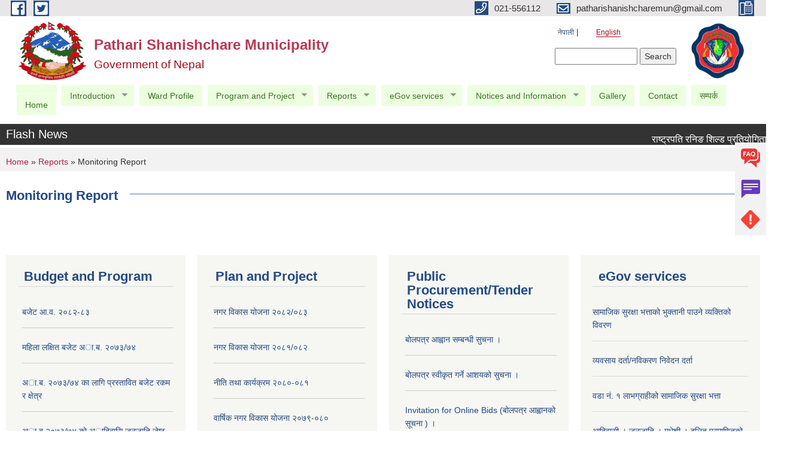

--- FILE ---
content_type: text/html; charset=utf-8
request_url: https://patharishanishcharemun.gov.np/en/monitoring-report
body_size: 10322
content:
<!DOCTYPE html PUBLIC "-//W3C//DTD XHTML+RDFa 1.0//EN"
  "http://www.w3.org/MarkUp/DTD/xhtml-rdfa-1.dtd">
<html xmlns="http://www.w3.org/1999/xhtml" xml:lang="en" version="XHTML+RDFa 1.0" dir="ltr"
  xmlns:content="http://purl.org/rss/1.0/modules/content/"
  xmlns:dc="http://purl.org/dc/terms/"
  xmlns:foaf="http://xmlns.com/foaf/0.1/"
  xmlns:og="http://ogp.me/ns#"
  xmlns:rdfs="http://www.w3.org/2000/01/rdf-schema#"
  xmlns:sioc="http://rdfs.org/sioc/ns#"
  xmlns:sioct="http://rdfs.org/sioc/types#"
  xmlns:skos="http://www.w3.org/2004/02/skos/core#"
  xmlns:xsd="http://www.w3.org/2001/XMLSchema#">

<head profile="http://www.w3.org/1999/xhtml/vocab">
  <meta http-equiv="Content-Type" content="text/html; charset=utf-8" />
<meta name="Generator" content="Municipality Website" />
<link rel="shortcut icon" href="https://patharishanishcharemun.gov.np/misc/favicon.ico" type="image/vnd.microsoft.icon" />
<meta charset="UTF-8">
<meta name="theme-color" content="#053775">
<meta name="viewport" content="width=device-width, initial-scale=1, user-scalable=0,  target-densitydpi=device-dpi">
<title>Monitoring Report | Pathari Shanishchare Municipality</title>
<meta property="og:image" content="http://202.45.144.235/sites/all/themes/newmun/oglogo.png">
<meta http-equiv="X-UA-Compatible" content="IE=edge">
<meta name="msapplication-TileColor" content="#ffffff">
<meta name="msapplication-TileImage" content="favicon/ms-icon-144x144.png">
<meta name="theme-color" content="#ffffff">

<!-- *************** Google Font *************** -->
<link href="https://fonts.googleapis.com/css?family=Poppins:300,400,500,600,700" rel="stylesheet">
<link href="https://fonts.googleapis.com/css?family=Mukta" rel="stylesheet">

<!-- *************** Font Awesome *************** -->
<link href="sites/all/themes/newmun/fonts/font-awesome-5-0-1/css/fontawesome-all.min.css" rel="stylesheet" type="text/css" />
<style type="text/css" media="all">
@import url("https://patharishanishcharemun.gov.np/modules/system/system.base.css?su34zu");
@import url("https://patharishanishcharemun.gov.np/modules/system/system.menus.css?su34zu");
@import url("https://patharishanishcharemun.gov.np/modules/system/system.messages.css?su34zu");
@import url("https://patharishanishcharemun.gov.np/modules/system/system.theme.css?su34zu");
</style>
<style type="text/css" media="all">
@import url("https://patharishanishcharemun.gov.np/modules/field/theme/field.css?su34zu");
@import url("https://patharishanishcharemun.gov.np/modules/node/node.css?su34zu");
@import url("https://patharishanishcharemun.gov.np/modules/poll/poll.css?su34zu");
@import url("https://patharishanishcharemun.gov.np/modules/search/search.css?su34zu");
@import url("https://patharishanishcharemun.gov.np/modules/user/user.css?su34zu");
@import url("https://patharishanishcharemun.gov.np/sites/all/modules/views/css/views.css?su34zu");
@import url("https://patharishanishcharemun.gov.np/sites/all/modules/ckeditor/css/ckeditor.css?su34zu");
</style>
<style type="text/css" media="all">
@import url("https://patharishanishcharemun.gov.np/sites/all/modules/colorbox/styles/default/colorbox_style.css?su34zu");
@import url("https://patharishanishcharemun.gov.np/sites/all/modules/ctools/css/ctools.css?su34zu");
@import url("https://patharishanishcharemun.gov.np/modules/locale/locale.css?su34zu");
@import url("https://patharishanishcharemun.gov.np/sites/all/modules/text_resize/text_resize.css?su34zu");
@import url("https://patharishanishcharemun.gov.np/sites/all/libraries/superfish/css/superfish.css?su34zu");
@import url("https://patharishanishcharemun.gov.np/sites/all/libraries/superfish/style/spring.css?su34zu");
</style>
<style type="text/css" media="all">
@import url("https://patharishanishcharemun.gov.np/sites/all/themes/newmun-old/js/vendor/bootstrap/css/bootstrap.min.css?su34zu");
@import url("https://patharishanishcharemun.gov.np/sites/all/themes/newmun-old/js/vendor/bootstrap/css/bootstrap-theme.min.css?su34zu");
@import url("https://patharishanishcharemun.gov.np/sites/all/themes/newmun-old/js/vendor/slick-1-9/slick.css?su34zu");
@import url("https://patharishanishcharemun.gov.np/sites/all/themes/newmun-old/js/vendor/slick-1-9/slick-theme.css?su34zu");
@import url("https://patharishanishcharemun.gov.np/sites/all/themes/newmun-old/js/vendor/malihu-custom-scroll/jquery.mCustomScrollbar.min.css?su34zu");
@import url("https://patharishanishcharemun.gov.np/sites/all/themes/newmun-old/css/common/main.css?su34zu");
@import url("https://patharishanishcharemun.gov.np/sites/all/themes/newmun-old/css/common/pp.css?su34zu");
@import url("https://patharishanishcharemun.gov.np/sites/all/themes/newmun-old/css/common/header.css?su34zu");
@import url("https://patharishanishcharemun.gov.np/sites/all/themes/newmun-old/css/common/footer.css?su34zu");
@import url("https://patharishanishcharemun.gov.np/sites/all/themes/newmun-old/css/theme/theme-red-blue.css?su34zu");
@import url("https://patharishanishcharemun.gov.np/sites/all/themes/newmun-old/css/pages/home-Municipality.css?su34zu");
@import url("https://patharishanishcharemun.gov.np/sites/all/themes/newmun-old/css/pages/gallery.css?su34zu");
@import url("https://patharishanishcharemun.gov.np/sites/all/themes/newmun-old/css/common/inner-page.css?su34zu");
@import url("https://patharishanishcharemun.gov.np/sites/all/themes/newmun-old/css/pages/note.css?su34zu");
@import url("https://patharishanishcharemun.gov.np/sites/all/themes/newmun-old/css/pages/contact.css?su34zu");
</style>

<!--[if lte IE 7]>
<link type="text/css" rel="stylesheet" href="https://patharishanishcharemun.gov.np/sites/all/themes/newmun-old/css/ie.css?su34zu" media="all" />
<![endif]-->

<!--[if IE 6]>
<link type="text/css" rel="stylesheet" href="https://patharishanishcharemun.gov.np/sites/all/themes/newmun-old/css/ie6.css?su34zu" media="all" />
<![endif]-->

</head>
<body class="html not-front not-logged-in one-sidebar sidebar-second page-monitoring-report i18n-en triptych footer-columns" >
  <div id="skip-link">
    <a href="#main-content" class="element-invisible element-focusable">Skip to main content</a>
  </div>
        

<div class="sticky">
        <a href="/">
		<img src = "/sites/all/themes/newmun/img/icons/faq.png">            
            <span>FAQs</span>
        </a>
        <a href="/">
            <img src="/sites/all/themes/newmun/img/icons/Group_215.png">            <span>Complain</span>
        </a>
		<a href="/">
            <img src="/sites/all/themes/newmun/img/icons/Group_217.png">            <span>Problems</span>
        </a>
    </div>
    <header>
        <button id="menu-toggle">
            <div id="hamburger">
                <span></span>
                <span></span>
                <span></span>
            </div>
            <div id="cross">
                <span></span>
                <span></span>
            </div>
        </button>
        <div class="header-top">
            <div class="container flex-container">
                <div class="top-left">
                    <a href="https://www.facebook.com/profile.php?id=100068993626608">
                      <img src="/sites/all/themes/newmun/img/icons/fb.png"> 
                    </a>

                    <a href="">
                        <img src="/sites/all/themes/newmun/img/icons/tter.png">					       </a>
                    <div class="first">
                        <div class="translate">
                            <ul class="language-switcher-locale-url"><li class="ne first"><a href="/ne/monitoring-report" class="language-link" xml:lang="ne">नेपाली</a></li>
<li class="en last active"><a href="/en/monitoring-report" class="language-link active" xml:lang="en">English</a></li>
</ul>                        </div>
                        <button class="search-mobile">
                              <div class="region region-search-box">
    <div id="block-search-form" class="block block-search">

    
  <div class="content">
    <form action="/en/monitoring-report" method="post" id="search-block-form" accept-charset="UTF-8"><div><div class="container-inline">
      <h2 class="element-invisible">Search form</h2>
    <div class="form-item form-type-textfield form-item-search-block-form">
  <label class="element-invisible" for="edit-search-block-form--2">Search </label>
 <input title="Enter the terms you wish to search for." type="text" id="edit-search-block-form--2" name="search_block_form" value="" size="15" maxlength="128" class="form-text" />
</div>
<div class="form-actions form-wrapper" id="edit-actions"><input type="submit" id="edit-submit" name="op" value="Search" class="form-submit" /></div><input type="hidden" name="form_build_id" value="form-fHxiRrI6WN5JwRx3OIo1xwxStkYz8KPY0D_dTL4Rei0" />
<input type="hidden" name="form_id" value="search_block_form" />
</div>
</div></form>  </div>
</div>
  </div>
                            <button class="close">X</button>
                        </button>
                    </div>
                </div>
                <div class="top-right">

                    <a href="tel:021-556112">
                        <img src="/sites/all/themes/newmun/img/icons/Path_39.png">						
                        <span>021-556112</span>
                    </a>
                    <a href="mailto:patharishanishcharemun@gmail.com">
					<img src="/sites/all/themes/newmun/img/icons/Path_38.png">					  
                        <span>patharishanishcharemun@gmail.com</span>
                    </a>
                    <a href="tel:">
                        <img src="/sites/all/themes/newmun/img/icons/Group_142.png">						
                        <span></span>
                    </a>
                    <!-- <button class="btn-search-toggler">
                        <img src="sites/all/themes/newmun/img/icons/icon-search.svg" alt="" class="svg">
                    </button> -->
                </div>
            </div>
            
        </div>
        <nav class="header-bottom">
            <div class="container flex-container">
                <div class="layer-1">
                    <a class="logo-mobile" href="/en">
                       <img src="/sites/all/themes/newmun/new_logo.png">				   </a>
                    <a class="logo-main" href="/en">
                        <img src="/sites/all/themes/newmun/new_logo.png" ">
                        <span>
                            <span>Pathari Shanishchare Municipality</span>
                            <span>Government of Nepal</span>
                        </span>
                    </a>
                    <div class="flex-row pull-right low-right">
                        <div class="first">
                            <div class="translate">
                            <ul class="language-switcher-locale-url"><li class="ne first"><a href="/ne/monitoring-report" class="language-link" xml:lang="ne">नेपाली</a></li>
<li class="en last active"><a href="/en/monitoring-report" class="language-link active" xml:lang="en">English</a></li>
</ul>  <div class="region region-search-box">
      <div class="region region-search-box">
    <div id="block-search-form" class="block block-search">

    
  <div class="content">
    <form action="/en/monitoring-report" method="post" id="search-block-form" accept-charset="UTF-8"><div><div class="container-inline">
      <h2 class="element-invisible">Search form</h2>
    <div class="form-item form-type-textfield form-item-search-block-form">
  <label class="element-invisible" for="edit-search-block-form--2">Search </label>
 <input title="Enter the terms you wish to search for." type="text" id="edit-search-block-form--2" name="search_block_form" value="" size="15" maxlength="128" class="form-text" />
</div>
<div class="form-actions form-wrapper" id="edit-actions"><input type="submit" id="edit-submit" name="op" value="Search" class="form-submit" /></div><input type="hidden" name="form_build_id" value="form-fHxiRrI6WN5JwRx3OIo1xwxStkYz8KPY0D_dTL4Rei0" />
<input type="hidden" name="form_id" value="search_block_form" />
</div>
</div></form>  </div>
</div>
  </div>
  </div>
							</div>
							 
                            </div>
												<div class="second">
                            <img style="max-width:100px;" src="https://patharishanishcharemun.gov.np/sites/patharishanishcharemun.gov.np/files/img/PS%20logo.png" alt="Local Government Logo">
                        </div>
						   <?php// endif; ?>
                    </div>
                </div>
                <div class="layer-2">
				<div class="col-md-12">
  <div class="region region-navigation">
    <div id="block-superfish-1" class="block block-superfish">

    
  <div class="content">
    <ul id="superfish-1" class="menu sf-menu sf-main-menu sf-horizontal sf-style-spring sf-total-items-10 sf-parent-items-5 sf-single-items-5"><li id="menu-218-1" class="first odd sf-item-1 sf-depth-1 sf-no-children"><a href="/en" title="" class="sf-depth-1">Home</a></li><li id="menu-1347-1" class="middle even sf-item-2 sf-depth-1 sf-total-children-3 sf-parent-children-0 sf-single-children-3 menuparent"><a href="/en" title="" class="sf-depth-1 menuparent">Introduction</a><ul><li id="menu-1411-1" class="first odd sf-item-1 sf-depth-2 sf-no-children"><a href="/en/node/4" title="" class="sf-depth-2">Brief Introduction</a></li><li id="menu-1416-1" class="middle even sf-item-2 sf-depth-2 sf-no-children"><a href="/en/node/5" title="" class="sf-depth-2">Organizational Chart</a></li><li id="menu-1353-1" class="last odd sf-item-3 sf-depth-2 sf-no-children"><a href="/en/staff" title="" class="sf-depth-2">Staff</a></li></ul></li><li id="menu-1352-1" class="middle odd sf-item-3 sf-depth-1 sf-no-children"><a href="/en/ward-profile" title="" class="sf-depth-1">Ward Profile</a></li><li id="menu-1354-1" class="middle even sf-item-4 sf-depth-1 sf-total-children-2 sf-parent-children-0 sf-single-children-2 menuparent"><a href="/en" title="" class="sf-depth-1 menuparent">Program and Project</a><ul><li id="menu-1355-1" class="first odd sf-item-1 sf-depth-2 sf-no-children"><a href="/en/budget-program" title="" class="sf-depth-2">Budget and Program</a></li><li id="menu-1356-1" class="last even sf-item-2 sf-depth-2 sf-no-children"><a href="/en/plan-project" title="" class="sf-depth-2">Plan and Project</a></li></ul></li><li id="menu-1357-1" class="active-trail middle odd sf-item-5 sf-depth-1 sf-total-children-8 sf-parent-children-0 sf-single-children-8 menuparent"><a href="/en" title="" class="sf-depth-1 menuparent">Reports</a><ul><li id="menu-1363-1" class="first odd sf-item-1 sf-depth-2 sf-no-children"><a href="/en/annual-progress-report" title="" class="sf-depth-2">Annual Progress Report</a></li><li id="menu-1360-1" class="middle even sf-item-2 sf-depth-2 sf-no-children"><a href="/en/trimester-progress-report" title="" class="sf-depth-2">Trimester Progress Report</a></li><li id="menu-1362-1" class="middle odd sf-item-3 sf-depth-2 sf-no-children"><a href="/en/audit-report" title="" class="sf-depth-2">Audit Report</a></li><li id="menu-1359-1" class="active-trail middle even sf-item-4 sf-depth-2 sf-no-children"><a href="/en/monitoring-report" title="" class="sf-depth-2 active">Monitoring Report</a></li><li id="menu-1366-1" class="middle odd sf-item-5 sf-depth-2 sf-no-children"><a href="/en/public-hearing" title="" class="sf-depth-2">Public Hearing</a></li><li id="menu-1365-1" class="middle even sf-item-6 sf-depth-2 sf-no-children"><a href="/en/public-audit" title="" class="sf-depth-2">Public Audit</a></li><li id="menu-1364-1" class="middle odd sf-item-7 sf-depth-2 sf-no-children"><a href="/en/social-audit" title="" class="sf-depth-2">Social Audit</a></li><li id="menu-1361-1" class="last even sf-item-8 sf-depth-2 sf-no-children"><a href="/en/publications" title="" class="sf-depth-2">Publications</a></li></ul></li><li id="menu-1368-1" class="middle even sf-item-6 sf-depth-1 sf-total-children-4 sf-parent-children-0 sf-single-children-4 menuparent"><a href="/en" title="" class="sf-depth-1 menuparent">eGov services</a><ul><li id="menu-1369-1" class="first odd sf-item-1 sf-depth-2 sf-no-children"><a href="/en/vital-registration" title="" class="sf-depth-2">Vital Registration</a></li><li id="menu-1370-1" class="middle even sf-item-2 sf-depth-2 sf-no-children"><a href="/en/social-security" title="" class="sf-depth-2">Social Security</a></li><li id="menu-1372-1" class="middle odd sf-item-3 sf-depth-2 sf-no-children"><a href="/en/citizen-charter" title="" class="sf-depth-2">Citizen Charter</a></li><li id="menu-1371-1" class="last even sf-item-4 sf-depth-2 sf-no-children"><a href="/en/application-letter" title="" class="sf-depth-2">Application Letter</a></li></ul></li><li id="menu-1367-1" class="middle odd sf-item-7 sf-depth-1 sf-total-children-5 sf-parent-children-1 sf-single-children-4 menuparent"><a href="/en" title="" class="sf-depth-1 menuparent">Notices and Information</a><ul><li id="menu-1425-1" class="first odd sf-item-1 sf-depth-2 sf-no-children"><a href="/en/news-notices" title="" class="sf-depth-2">News and Notices</a></li><li id="menu-1375-1" class="middle even sf-item-2 sf-depth-2 sf-no-children"><a href="/en/public-procurement-tender-notices" title="" class="sf-depth-2">Public Procurement/ Tender Notices</a></li><li id="menu-1374-1" class="middle odd sf-item-3 sf-depth-2 sf-no-children"><a href="/en/act-law-directives" title="" class="sf-depth-2">Act, law and directives</a></li><li id="menu-1376-1" class="middle even sf-item-4 sf-depth-2 sf-no-children"><a href="/en/tax-and-fees" title="" class="sf-depth-2">Tax and Fees</a></li><li id="menu-1400-1" class="last odd sf-item-5 sf-depth-2 sf-total-children-3 sf-parent-children-0 sf-single-children-3 menuparent"><a href="/en/decisions" title="" class="sf-depth-2 menuparent">Decisions</a><ul><li id="menu-1404-1" class="first odd sf-item-1 sf-depth-3 sf-no-children"><a href="/en/municipal-board-decision" title="" class="sf-depth-3">Municipal Board&#039;s Decisions</a></li><li id="menu-1402-1" class="middle even sf-item-2 sf-depth-3 sf-no-children"><a href="/en/municipal-council-decision" title="" class="sf-depth-3">Municipal Council&#039;s Decisions</a></li><li id="menu-1406-1" class="last odd sf-item-3 sf-depth-3 sf-no-children"><a href="/en/municipal-decision" title="" class="sf-depth-3">Municipal Decisions</a></li></ul></li></ul></li><li id="menu-712-1" class="middle even sf-item-8 sf-depth-1 sf-no-children"><a href="/en/photo-gallery" title="" class="sf-depth-1">Gallery</a></li><li id="menu-1424-1" class="middle odd sf-item-9 sf-depth-1 sf-no-children"><a href="/en/content/contact" class="sf-depth-1">Contact</a></li><li id="menu-1423-1" class="last even sf-item-10 sf-depth-1 sf-no-children"><a href="/en/content/%E0%A4%B8%E0%A4%AE%E0%A5%8D%E0%A4%AA%E0%A4%B0%E0%A5%8D%E0%A4%95" class="sf-depth-1">सम्पर्क</a></li></ul>  </div>
</div>
  </div>
				</div>
				
                </div>
            </div>
            <span class="active-hover"></span>
        </nav>
    </header>
	<main>
	       		<section class="header-notice">

            <div class="notice">                 
     <div class="region region-newsticker">
    <div id="block-views-news-events-block-9" class="block block-views">
 <div class="container flex-container font-popins">
    <h4>  Flash News</h4>
                      <div class="notice-slider" style="position: absolute;margin-top: 7px; margin-left: 65px;">
                       
                      
  <div class="content">
     <marquee id="test" behavior="scroll" scrolldelay="100" scrollamount="4" onmouseover="document.all.test.stop()" onmouseout="document.all.test.start()">
	<div class="view view-news-events view-id-news_events view-display-id-block_9 view-dom-id-3a8a729254eec438e5eae1f62ce1b99e">
        
  
  
      <div class="view-content">
        <div class="views-row views-row-1 views-row-odd views-row-first">
      
  <div class="views-field views-field-title">        <span class="field-content"><a href="/en/content/%E0%A4%B0%E0%A4%BE%E0%A4%B7%E0%A5%8D%E0%A4%9F%E0%A5%8D%E0%A4%B0%E0%A4%AA%E0%A4%A4%E0%A4%BF-%E0%A4%B0%E0%A4%A8%E0%A4%BF%E0%A4%99-%E0%A4%B6%E0%A4%BF%E0%A4%B2%E0%A5%8D%E0%A4%A1-%E0%A4%AA%E0%A5%8D%E0%A4%B0%E0%A4%A4%E0%A4%BF%E0%A4%AF%E0%A5%8B%E0%A4%97%E0%A4%BF%E0%A4%A4%E0%A4%BE-%E0%A4%B8%E0%A4%9E%E0%A5%8D%E0%A4%9A%E0%A4%BE%E0%A4%B2%E0%A4%A8-%E0%A4%B8%E0%A4%AE%E0%A5%8D%E0%A4%AC%E0%A4%A8%E0%A5%8D%E0%A4%A7%E0%A4%AE%E0%A4%BE-%E0%A5%A4">राष्ट्रपति रनिङ शिल्ड प्रतियोगिता सञ्चालन सम्बन्धमा ।</a></span>  </div>  </div>
  <div class="views-row views-row-2 views-row-even">
      
  <div class="views-field views-field-title">        <span class="field-content"><a href="/en/content/%E0%A4%B9%E0%A5%81%E0%A4%B2%E0%A4%BE%E0%A4%95-%E0%A4%9F%E0%A4%BF%E0%A4%95%E0%A4%9F%E0%A4%95%E0%A5%8B-%E0%A4%AA%E0%A5%8D%E0%A4%B0%E0%A4%AF%E0%A5%8B%E0%A4%97-%E0%A4%86%E0%A4%B5%E0%A4%B6%E0%A5%8D%E0%A4%AF%E0%A4%95-%E0%A4%A8%E0%A4%AA%E0%A4%B0%E0%A5%8D%E0%A4%A8%E0%A5%87-%E0%A4%B8%E0%A4%AE%E0%A5%8D%E0%A4%AC%E0%A4%A8%E0%A5%8D%E0%A4%A7%E0%A5%80-%E0%A4%B8%E0%A5%81%E0%A4%9A%E0%A4%A8%E0%A4%BE-%E0%A5%A4">हुलाक टिकटको प्रयोग आवश्यक नपर्ने सम्बन्धी सुचना ।</a></span>  </div>  </div>
  <div class="views-row views-row-3 views-row-odd">
      
  <div class="views-field views-field-title">        <span class="field-content"><a href="/en/content/%E0%A4%AA%E0%A5%8D%E0%A4%B0%E0%A4%B8%E0%A5%8D%E0%A4%A4%E0%A4%BE%E0%A4%B5-%E0%A4%86%E0%A4%B9%E0%A5%8D%E0%A4%B5%E0%A4%BE%E0%A4%A8-%E0%A4%B8%E0%A4%AE%E0%A5%8D%E0%A4%AC%E0%A4%A8%E0%A5%8D%E0%A4%A7%E0%A5%80-%E0%A4%B8%E0%A5%82%E0%A4%9A%E0%A4%A8%E0%A4%BE-%E0%A5%A4-2">प्रस्ताव आह्वान सम्बन्धी सूचना ।</a></span>  </div>  </div>
  <div class="views-row views-row-4 views-row-even">
      
  <div class="views-field views-field-title">        <span class="field-content"><a href="/en/content/%E0%A4%B8%E0%A5%87%E0%A4%B5%E0%A4%BE-%E0%A4%AA%E0%A5%8D%E0%A4%B0%E0%A4%AD%E0%A4%BE%E0%A4%B5%E0%A4%BF%E0%A4%A4-%E0%A4%B9%E0%A5%81%E0%A4%A8%E0%A5%87-%E0%A4%B8%E0%A4%AE%E0%A5%8D%E0%A4%AC%E0%A4%A8%E0%A5%8D%E0%A4%A7%E0%A5%80-%E0%A4%B8%E0%A5%82%E0%A4%9A%E0%A4%A8%E0%A4%BE-%E0%A5%A4">सेवा प्रभावित हुने सम्बन्धी सूचना ।</a></span>  </div>  </div>
  <div class="views-row views-row-5 views-row-odd">
      
  <div class="views-field views-field-title">        <span class="field-content"><a href="/en/content/%E0%A4%AA%E0%A5%8D%E0%A4%B0%E0%A4%A4%E0%A4%BF%E0%A4%AD%E0%A4%BE-%E0%A4%AA%E0%A4%B9%E0%A4%BF%E0%A4%9A%E0%A4%BE%E0%A4%A8-%E0%A4%95%E0%A4%BE%E0%A4%B0%E0%A5%8D%E0%A4%AF%E0%A4%95%E0%A5%8D%E0%A4%B0%E0%A4%AE%E0%A4%95%E0%A5%8B-%E0%A4%AE%E0%A4%BF%E0%A4%A4%E0%A4%BF-%E0%A4%B8%E0%A4%82%E0%A4%B6%E0%A5%8B%E0%A4%A7%E0%A4%A8-%E0%A4%B8%E0%A4%AE%E0%A5%8D%E0%A4%AC%E0%A4%A8%E0%A5%8D%E0%A4%A7%E0%A4%AE%E0%A4%BE-%E0%A5%A4">प्रतिभा पहिचान कार्यक्रमको मिति संशोधन सम्बन्धमा ।</a></span>  </div>  </div>
  <div class="views-row views-row-6 views-row-even views-row-last">
      
  <div class="views-field views-field-title">        <span class="field-content"><a href="/en/content/%E0%A4%95%E0%A4%95%E0%A5%8D%E0%A4%B7%E0%A4%BE-%E0%A5%AC-%E0%A5%AE-%E0%A4%95%E0%A5%8B-%E0%A4%B8%E0%A5%8D%E0%A4%A5%E0%A4%BE%E0%A4%A8%E0%A5%80%E0%A4%AF-%E0%A4%AA%E0%A4%BE%E0%A4%A0%E0%A5%8D%E0%A4%AF%E0%A4%95%E0%A5%8D%E0%A4%B0%E0%A4%AE%E0%A4%AE%E0%A4%BE-%E0%A4%86%E0%A4%A7%E0%A4%BE%E0%A4%B0%E0%A4%BF%E0%A4%A4-%E0%A4%AA%E0%A4%BE%E0%A4%A0%E0%A5%8D%E0%A4%AF%E0%A4%AA%E0%A5%81%E0%A4%B8%E0%A5%8D%E0%A4%A4%E0%A4%95%E0%A4%B8%E0%A4%A8%E0%A5%8D%E0%A4%A6%E0%A4%B0%E0%A5%8D%E0%A4%AD-%E0%A4%B8%E0%A4%BE%E0%A4%AE%E0%A4%97%E0%A5%8D%E0%A4%B0%E0%A5%80-%E0%A4%B8%E0%A4%AE%E0%A5%8D%E0%A4%AA%E0%A4%BE%E0%A4%A6%E0%A4%A8%E0%A4%95%E0%A4%BE-%E0%A4%B2%E0%A4%BE%E0%A4%97%E0%A4%BF-%E0%A4%A8%E0%A4%BF%E0%A4%B5%E0%A5%87%E0%A4%A6%E0%A4%A8-%E0%A4%AA%E0%A5%87%E0%A4%B6">कक्षा ६-८ को स्थानीय पाठ्यक्रममा आधारित पाठ्यपुस्तक/सन्दर्भ सामग्री सम्पादनका लागि निवेदन पेश गर्ने सम्बन्धी सूचना ।</a></span>  </div>  </div>
    </div>
  
  
  
      
<div class="more-link">
  <a href="/en/news-notices">
    अन्य  </a>
</div>
  
  
  
</div>	</marquee>
  </div>
   </div>
</div>
</div>
  </div>
            </div>
			             </div>
        </section>
	
    	     
			  <section class="page-title-breadcrumb">
            <div class="container flex-container">
              <div class="breadcrumb">
              <h2 class="element-invisible">You are here</h2><div class="breadcrumb"><a href="/en">Home</a> » <a href="/en" title="">Reports</a> » Monitoring Report</div>			  </div>
            </div>
        </section>
			
			 <section class=" introduction" style="margin-top:25px">
            <div class="container">
                <div class="row" style="margin-bottom:36px">
                    <div class="col-xs-12 col-sm-12 col-md-12{9">
                                                  <div class="intro">
                                <h3 class="section-title border">
                                    <span>
                                       	Monitoring Report   </span>
                                </h3>
                                
                            </div>

   <div class="region region-content">
    <div id="block-system-main" class="block block-system">

    
  <div class="content">
    <div class="view view-documents view-id-documents view-display-id-page_2 view-dom-id-1593ecaa88d78350e56fc5fb36c23a79">
        
  
  
  
  
  
  
  
  
</div>  </div>
</div>
  </div>
          <div class="tabs">
                      </div>
         
                    </div>
					<!--	-->
					 	
				
			   </div>

				
			

            </div>
     
	   </section>
			
		<section style="margin-top:20px" >
		
<div id="blocks-wrapper">
<div class="container">
  <div class="row">

      <div id="workflow" class="clearfix">
            <div class="col-md-3"><div class="sidebar">  <div class="region region-workflow-first">
    <div id="block-views-news-events-block-3" class="block block-views">

  <h3 class="section-title">
                            <span>
                               Budget and Program		</span>
                        </h3>
  
  
  <div class="content">
    <div class="view view-news-events view-id-news_events view-display-id-block_3 view-dom-id-daec60809d6f7eaba77527728583ea22">
        
  
  
      <div class="view-content">
      <div class="item-list">    <ul>          <li class="views-row views-row-1 views-row-odd views-row-first">  
  <div class="views-field views-field-title">        <span class="field-content"><a href="/en/content/%E0%A4%AC%E0%A4%9C%E0%A5%87%E0%A4%9F-%E0%A4%86%E0%A4%B5-%E0%A5%A8%E0%A5%A6%E0%A5%AE%E0%A5%A8-%E0%A5%AE%E0%A5%A9">बजेट आ.व. २०८२-८३</a></span>  </div></li>
          <li class="views-row views-row-2 views-row-even">  
  <div class="views-field views-field-title">        <span class="field-content"><a href="/en/node/41">महिला लक्षित बजेट अा.ब. २०७३/७४</a></span>  </div></li>
          <li class="views-row views-row-3 views-row-odd">  
  <div class="views-field views-field-title">        <span class="field-content"><a href="/en/node/40">अा.ब. २०७३/७४ का लागि प्रस्तावित बजेट रकम र क्षेत्र</a></span>  </div></li>
          <li class="views-row views-row-4 views-row-even views-row-last">  
  <div class="views-field views-field-title">        <span class="field-content"><a href="/en/node/30">अा.ब.२०७३/७४ काे अादिबासि जनजाति,जेष्ठ नागरीक,अपांगता तथा दलित लक्षित बजेट</a></span>  </div></li>
      </ul></div>    </div>
  
  
  
  
  
  
</div>  </div>
</div>
  </div>
</div></div>
            <div class="col-md-3"><div class="sidebar">  <div class="region region-workflow-second">
    <div id="block-views-news-events-block-4" class="block block-views">

  <h3 class="section-title">
                            <span>
                               Plan and Project		</span>
                        </h3>
  
  
  <div class="content">
    <div class="view view-news-events view-id-news_events view-display-id-block_4 view-dom-id-08c6f831511b08ae462c1ad8dd76327c">
        
  
  
      <div class="view-content">
      <div class="item-list">    <ul>          <li class="views-row views-row-1 views-row-odd views-row-first">  
  <div class="views-field views-field-title">        <span class="field-content"><a href="/en/content/%E0%A4%A8%E0%A4%97%E0%A4%B0-%E0%A4%B5%E0%A4%BF%E0%A4%95%E0%A4%BE%E0%A4%B8-%E0%A4%AF%E0%A5%8B%E0%A4%9C%E0%A4%A8%E0%A4%BE-%E0%A5%A8%E0%A5%A6%E0%A5%AE%E0%A5%A8%E0%A5%A6%E0%A5%AE%E0%A5%A9"> नगर विकास योजना २०८२/०८३</a></span>  </div></li>
          <li class="views-row views-row-2 views-row-even">  
  <div class="views-field views-field-title">        <span class="field-content"><a href="/en/content/%E0%A4%A8%E0%A4%97%E0%A4%B0-%E0%A4%B5%E0%A4%BF%E0%A4%95%E0%A4%BE%E0%A4%B8-%E0%A4%AF%E0%A5%8B%E0%A4%9C%E0%A4%A8%E0%A4%BE-%E0%A5%A8%E0%A5%A6%E0%A5%AE%E0%A5%A7%E0%A5%A6%E0%A5%AE%E0%A5%A8">नगर विकास योजना २०८१/०८२ </a></span>  </div></li>
          <li class="views-row views-row-3 views-row-odd">  
  <div class="views-field views-field-title">        <span class="field-content"><a href="/en/content/%E0%A4%A8%E0%A5%80%E0%A4%A4%E0%A4%BF-%E0%A4%A4%E0%A4%A5%E0%A4%BE-%E0%A4%95%E0%A4%BE%E0%A4%B0%E0%A5%8D%E0%A4%AF%E0%A4%95%E0%A5%8D%E0%A4%B0%E0%A4%AE-%E0%A5%A8%E0%A5%A6%E0%A5%AE%E0%A5%A6-%E0%A5%A6%E0%A5%AE%E0%A5%A7">नीति तथा कार्यक्रम २०८०-०८१</a></span>  </div></li>
          <li class="views-row views-row-4 views-row-even">  
  <div class="views-field views-field-title">        <span class="field-content"><a href="/en/content/%E0%A4%B5%E0%A4%BE%E0%A4%B0%E0%A5%8D%E0%A4%B7%E0%A4%BF%E0%A4%95-%E0%A4%A8%E0%A4%97%E0%A4%B0-%E0%A4%B5%E0%A4%BF%E0%A4%95%E0%A4%BE%E0%A4%B8-%E0%A4%AF%E0%A5%8B%E0%A4%9C%E0%A4%A8%E0%A4%BE-%E0%A5%A8%E0%A5%A6%E0%A5%AD%E0%A5%AF-%E0%A5%A6%E0%A5%AE%E0%A5%A6">वार्षिक नगर विकास योजना २०७९-०८०</a></span>  </div></li>
          <li class="views-row views-row-5 views-row-odd">  
  <div class="views-field views-field-title">        <span class="field-content"><a href="/en/content/%E0%A4%AC%E0%A4%BE%E0%A4%B0%E0%A5%8D%E0%A4%B7%E0%A4%BF%E0%A4%95-%E0%A4%A8%E0%A4%97%E0%A4%B0-%E0%A4%B5%E0%A4%BF%E0%A4%95%E0%A4%BE%E0%A4%B8-%E0%A4%AF%E0%A5%8B%E0%A4%9C%E0%A4%A8%E0%A4%BE-%E0%A4%86%E0%A4%AC-%E0%A5%A8%E0%A5%A6%E0%A5%AD%E0%A5%AE%E0%A5%A6%E0%A5%AD%E0%A5%AF-%E0%A4%95%E0%A5%8B-%E0%A4%A8%E0%A5%80%E0%A4%A4%E0%A4%BF-%E0%A4%95%E0%A4%BE%E0%A4%B0%E0%A5%8D%E0%A4%AF%E0%A4%95%E0%A5%8D%E0%A4%B0%E0%A4%AE-%E0%A4%A4%E0%A4%A5%E0%A4%BE-%E0%A4%AC%E0%A4%9C%E0%A5%87%E0%A4%9F">बार्षिक नगर विकास योजना आ.ब २०७८/०७९ को नीति कार्यक्रम तथा बजेट</a></span>  </div></li>
          <li class="views-row views-row-6 views-row-even">  
  <div class="views-field views-field-title">        <span class="field-content"><a href="/en/content/%E0%A4%AC%E0%A4%BE%E0%A4%B0%E0%A5%8D%E0%A4%B7%E0%A4%BF%E0%A4%95-%E0%A4%A8%E0%A4%97%E0%A4%B0-%E0%A4%B5%E0%A4%BF%E0%A4%95%E0%A4%BE%E0%A4%B8-%E0%A4%AF%E0%A5%8B%E0%A4%9C%E0%A4%A8%E0%A4%BE-%E0%A4%86%E0%A4%AC-%E0%A5%A8%E0%A5%A6%E0%A5%AD%E0%A5%AB%E0%A5%A6%E0%A5%AD%E0%A5%AC-%E0%A4%95%E0%A5%8B-%E0%A4%A8%E0%A5%80%E0%A4%A4%E0%A4%BF-%E0%A4%95%E0%A4%BE%E0%A4%B0%E0%A5%8D%E0%A4%AF%E0%A4%95%E0%A5%8D%E0%A4%B0%E0%A4%AE-%E0%A4%A4%E0%A4%A5%E0%A4%BE-%E0%A4%AC%E0%A4%9C%E0%A5%87%E0%A4%9F">बार्षिक नगर विकास योजना आ.ब २०७५/०७६ को नीति कार्यक्रम तथा बजेट</a></span>  </div></li>
          <li class="views-row views-row-7 views-row-odd">  
  <div class="views-field views-field-title">        <span class="field-content"><a href="/en/content/%E0%A4%AC%E0%A4%BE%E0%A4%B0%E0%A5%8D%E0%A4%B7%E0%A4%BF%E0%A4%95-%E0%A4%A8%E0%A4%97%E0%A4%B0-%E0%A4%B5%E0%A4%BF%E0%A4%95%E0%A4%BE%E0%A4%B8-%E0%A4%AF%E0%A5%8B%E0%A4%9C%E0%A4%A8%E0%A4%BE-%E0%A4%86%E0%A4%AC-%E0%A5%A8%E0%A5%A6%E0%A5%AD%E0%A5%AD%E0%A5%A6%E0%A5%AD%E0%A5%AE-%E0%A4%95%E0%A5%8B-%E0%A4%A8%E0%A5%80%E0%A4%A4%E0%A4%BF-%E0%A4%95%E0%A4%BE%E0%A4%B0%E0%A5%8D%E0%A4%AF%E0%A4%95%E0%A5%8D%E0%A4%B0%E0%A4%AE-%E0%A4%A4%E0%A4%A5%E0%A4%BE-%E0%A4%AC%E0%A4%9C%E0%A5%87%E0%A4%9F">बार्षिक नगर विकास योजना आ.ब २०७७/०७८ को नीति कार्यक्रम तथा बजेट</a></span>  </div></li>
          <li class="views-row views-row-8 views-row-even">  
  <div class="views-field views-field-title">        <span class="field-content"><a href="/en/content/%E0%A4%85%E0%A4%BE%E0%A4%AC-%E0%A5%A8%E0%A5%A6%E0%A5%AD%E0%A5%AA%E0%A5%AD%E0%A5%AB-%E0%A4%95%E0%A4%BE%E0%A5%87-%E0%A4%AC%E0%A4%9C%E0%A5%87%E0%A4%9F-%E0%A4%A4%E0%A4%A5%E0%A4%BE-%E0%A4%95%E0%A4%BE%E0%A4%B0%E0%A5%8D%E0%A4%AF%E0%A4%95%E0%A5%8D%E0%A4%B0%E0%A4%AE">अा.ब. २०७४/७५ काे बजेट तथा कार्यक्रम</a></span>  </div></li>
          <li class="views-row views-row-9 views-row-odd views-row-last">  
  <div class="views-field views-field-title">        <span class="field-content"><a href="/en/node/38">पथरीशनिश्चरे नगरपालिका काे अा.ब. २०७३।७४ मा सम्पन्न गरीने याेजनाकाे विवरण</a></span>  </div></li>
      </ul></div>    </div>
  
  
  
  
  
  
</div>  </div>
</div>
  </div>
</div></div>
            <div class="col-md-3"><div class="sidebar">  <div class="region region-workflow-third">
    <div id="block-views-news-events-block-8" class="block block-views">

  <h3 class="section-title">
                            <span>
                               Public Procurement/Tender Notices		</span>
                        </h3>
  
  
  <div class="content">
    <div class="view view-news-events view-id-news_events view-display-id-block_8 view-dom-id-f1fc42e726a497f8ff1b4e67362601a1">
        
  
  
      <div class="view-content">
      <div class="item-list">    <ul>          <li class="views-row views-row-1 views-row-odd views-row-first">  
  <div class="views-field views-field-title">        <span class="field-content"><a href="/en/content/%E0%A4%AC%E0%A5%8B%E0%A4%B2%E0%A4%AA%E0%A4%A4%E0%A5%8D%E0%A4%B0-%E0%A4%86%E0%A4%B9%E0%A5%8D%E0%A4%B5%E0%A4%BE%E0%A4%A8-%E0%A4%B8%E0%A4%AE%E0%A5%8D%E0%A4%AC%E0%A4%A8%E0%A5%8D%E0%A4%A7%E0%A5%80-%E0%A4%B8%E0%A5%81%E0%A4%9A%E0%A4%A8%E0%A4%BE-%E0%A5%A4-0">बोलपत्र आह्वान सम्बन्धी सुचना ।</a></span>  </div></li>
          <li class="views-row views-row-2 views-row-even">  
  <div class="views-field views-field-title">        <span class="field-content"><a href="/en/content/%E0%A4%AC%E0%A5%8B%E0%A4%B2%E0%A4%AA%E0%A4%A4%E0%A5%8D%E0%A4%B0-%E0%A4%B8%E0%A5%8D%E0%A4%B5%E0%A5%80%E0%A4%95%E0%A5%83%E0%A4%A4-%E0%A4%97%E0%A4%B0%E0%A5%8D%E0%A4%A8%E0%A5%87-%E0%A4%86%E0%A4%B6%E0%A4%AF%E0%A4%95%E0%A5%8B-%E0%A4%B8%E0%A5%81%E0%A4%9A%E0%A4%A8%E0%A4%BE-%E0%A5%A4-0">बोलपत्र स्वीकृत गर्ने आशयको सुचना ।</a></span>  </div></li>
          <li class="views-row views-row-3 views-row-odd">  
  <div class="views-field views-field-title">        <span class="field-content"><a href="/en/content/invitation-online-bids-%E0%A4%AC%E0%A5%8B%E0%A4%B2%E0%A4%AA%E0%A4%A4%E0%A5%8D%E0%A4%B0-%E0%A4%86%E0%A4%B9%E0%A5%8D%E0%A4%B5%E0%A4%BE%E0%A4%A8%E0%A4%95%E0%A5%8B-%E0%A4%B8%E0%A5%82%E0%A4%9A%E0%A4%A8%E0%A4%BE-%E0%A5%A4-0">Invitation for Online Bids (बोलपत्र आह्वानको सूचना ) ।</a></span>  </div></li>
          <li class="views-row views-row-4 views-row-even">  
  <div class="views-field views-field-title">        <span class="field-content"><a href="/en/content/%E0%A4%AC%E0%A5%8B%E0%A4%B2%E0%A4%AA%E0%A4%A4%E0%A5%8D%E0%A4%B0-%E0%A4%B8%E0%A5%8D%E0%A4%B5%E0%A5%80%E0%A4%95%E0%A5%83%E0%A4%A4-%E0%A4%97%E0%A4%B0%E0%A5%8D%E0%A4%A8%E0%A5%87-%E0%A4%86%E0%A4%B6%E0%A4%AF%E0%A4%95%E0%A5%8B-%E0%A4%B8%E0%A5%81%E0%A4%9A%E0%A4%A8%E0%A4%BE-%E0%A5%A4">बोलपत्र स्वीकृत गर्ने आशयको सुचना ।</a></span>  </div></li>
          <li class="views-row views-row-5 views-row-odd">  
  <div class="views-field views-field-title">        <span class="field-content"><a href="/en/content/%E0%A4%AC%E0%A5%8B%E0%A4%B2%E0%A4%AA%E0%A4%A4%E0%A5%8D%E0%A4%B0-%E0%A4%86%E0%A4%B5%E0%A5%8D%E0%A4%B9%E0%A4%BE%E0%A4%A8%E0%A4%95%E0%A5%8B-%E0%A4%B8%E0%A5%82%E0%A4%9A%E0%A4%A8%E0%A4%BE-%E0%A5%A4">बोलपत्र आव्हानको सूचना ।</a></span>  </div></li>
          <li class="views-row views-row-6 views-row-even">  
  <div class="views-field views-field-title">        <span class="field-content"><a href="/en/content/%E0%A4%B5%E0%A4%BF%E0%A4%9C%E0%A5%8D%E0%A4%9E%E0%A4%BE%E0%A4%AA%E0%A4%A8-%E0%A4%AA%E0%A5%8D%E0%A4%B0%E0%A4%95%E0%A4%BE%E0%A4%B6%E0%A4%A8%E0%A4%95%E0%A4%BE-%E0%A4%B2%E0%A4%BE%E0%A4%97%E0%A4%BF-%E0%A4%B6%E0%A4%BF%E0%A4%B2%E0%A4%AC%E0%A4%A8%E0%A5%8D%E0%A4%A6%E0%A5%80-%E0%A4%A6%E0%A4%B0%E0%A4%AD%E0%A4%BE%E0%A4%89%E0%A4%AA%E0%A4%A4%E0%A5%8D%E0%A4%B0-%E0%A4%86%E0%A4%B9%E0%A5%8D%E0%A4%B5%E0%A4%BE%E0%A4%A8-%E0%A4%B8%E0%A4%AE%E0%A5%8D%E0%A4%AC%E0%A4%A8%E0%A5%8D%E0%A4%A7%E0%A5%80-%E0%A4%B8%E0%A5%82%E0%A4%9A%E0%A4%A8%E0%A4%BE-%E0%A5%A4">विज्ञापन प्रकाशनका लागि शिलबन्दी दरभाउपत्र आह्वान सम्बन्धी सूचना ।</a></span>  </div></li>
          <li class="views-row views-row-7 views-row-odd">  
  <div class="views-field views-field-title">        <span class="field-content"><a href="/en/content/invitation-online-bids-%E0%A4%AC%E0%A5%8B%E0%A4%B2%E0%A4%AA%E0%A4%A4%E0%A5%8D%E0%A4%B0-%E0%A4%86%E0%A4%B9%E0%A5%8D%E0%A4%B5%E0%A4%BE%E0%A4%A8%E0%A4%95%E0%A5%8B-%E0%A4%B8%E0%A5%82%E0%A4%9A%E0%A4%A8%E0%A4%BE-%E0%A5%A4">Invitation for Online Bids (बोलपत्र आह्वानको सूचना ) ।</a></span>  </div></li>
          <li class="views-row views-row-8 views-row-even">  
  <div class="views-field views-field-title">        <span class="field-content"><a href="/en/content/%E0%A4%AC%E0%A5%8B%E0%A4%B2%E0%A4%AA%E0%A4%A4%E0%A5%8D%E0%A4%B0-%E0%A4%86%E0%A4%B9%E0%A5%8D%E0%A4%B5%E0%A4%BE%E0%A4%A8-%E0%A4%B8%E0%A4%AE%E0%A5%8D%E0%A4%AC%E0%A4%A8%E0%A5%8D%E0%A4%A7%E0%A5%80-%E0%A4%B8%E0%A5%81%E0%A4%9A%E0%A4%A8%E0%A4%BE-invitaton-online-bids">बोलपत्र आह्वान सम्बन्धी सुचना (Invitaton for Online Bids)</a></span>  </div></li>
          <li class="views-row views-row-9 views-row-odd">  
  <div class="views-field views-field-title">        <span class="field-content"><a href="/en/content/%E0%A4%AC%E0%A5%8B%E0%A4%B2%E0%A4%AA%E0%A4%A4%E0%A5%8D%E0%A4%B0-%E0%A4%86%E0%A4%B9%E0%A5%8D%E0%A4%B5%E0%A4%BE%E0%A4%A8-%E0%A4%B8%E0%A4%AE%E0%A5%8D%E0%A4%AC%E0%A4%A8%E0%A5%8D%E0%A4%A7%E0%A5%80-%E0%A4%B8%E0%A5%81%E0%A4%9A%E0%A4%A8%E0%A4%BE-%E0%A5%A4">बोलपत्र आह्वान सम्बन्धी सुचना ।</a></span>  </div></li>
          <li class="views-row views-row-10 views-row-even views-row-last">  
  <div class="views-field views-field-title">        <span class="field-content"><a href="/en/content/%E0%A4%B5%E0%A4%BF%E0%A4%9C%E0%A5%8D%E0%A4%9E%E0%A4%BE%E0%A4%AA%E0%A4%A8%E0%A4%95%E0%A5%8B-%E0%A4%AA%E0%A5%8D%E0%A4%B0%E0%A4%95%E0%A4%BE%E0%A4%B6%E0%A4%A8%E0%A4%95%E0%A5%8B-%E0%A4%B2%E0%A4%BE%E0%A4%97%E0%A4%BF-%E0%A4%B8%E0%A4%BF%E0%A4%B2%E0%A4%AC%E0%A4%A8%E0%A5%8D%E0%A4%A6%E0%A5%80-%E0%A4%A6%E0%A4%B0%E0%A4%AD%E0%A4%BE%E0%A4%89%E0%A4%AA%E0%A4%A4%E0%A5%8D%E0%A4%B0-%E0%A4%86%E0%A4%B9%E0%A5%8D%E0%A4%B5%E0%A4%BE%E0%A4%A8%E0%A4%95%E0%A5%8B-%E0%A4%B8%E0%A5%82%E0%A4%9A%E0%A4%A8%E0%A4%BE-%E0%A5%A4">विज्ञापनको प्रकाशनको लागि सिलबन्दी दरभाउपत्र आह्वानको सूचना ।</a></span>  </div></li>
      </ul></div>    </div>
  
  
  
      
<div class="more-link">
  <a href="/en/news-notices">
    more  </a>
</div>
  
  
  
</div>  </div>
</div>
  </div>
</div></div>
            <div class="col-md-3"><div class="sidebar">  <div class="region region-workflow-last">
    <div id="block-views-documents-block-1" class="block block-views">

  <h3 class="section-title">
                            <span>
                               eGov services		</span>
                        </h3>
  
  
  <div class="content">
    <div class="view view-documents view-id-documents view-display-id-block_1 view-dom-id-1fdeca09c6d87fb25467e9f7c432ff47">
        
  
  
      <div class="view-content">
        <div class="views-row views-row-1 views-row-odd views-row-first">
      
  <div class="views-field views-field-title">        <span class="field-content"><a href="/en/content/%E0%A4%B8%E0%A4%BE%E0%A4%AE%E0%A4%BE%E0%A4%9C%E0%A4%BF%E0%A4%95-%E0%A4%B8%E0%A5%81%E0%A4%B0%E0%A4%95%E0%A5%8D%E0%A4%B7%E0%A4%BE-%E0%A4%AD%E0%A4%A4%E0%A5%8D%E0%A4%A4%E0%A4%BE%E0%A4%95%E0%A5%8B-%E0%A4%AD%E0%A5%81%E0%A4%95%E0%A5%8D%E0%A4%A4%E0%A4%BE%E0%A4%A8%E0%A5%80-%E0%A4%AA%E0%A4%BE%E0%A4%89%E0%A4%A8%E0%A5%87-%E0%A4%B5%E0%A5%8D%E0%A4%AF%E0%A4%95%E0%A5%8D%E0%A4%A4%E0%A4%BF%E0%A4%95%E0%A5%8B-%E0%A4%B5%E0%A4%BF%E0%A4%B5%E0%A4%B0%E0%A4%A3">सामाजिक सुरक्षा भत्ताको भुक्तानी पाउने व्यक्तिको विवरण </a></span>  </div>  </div>
  <div class="views-row views-row-2 views-row-even">
      
  <div class="views-field views-field-title">        <span class="field-content"><a href="/en/content/%E0%A4%B5%E0%A5%8D%E0%A4%AF%E0%A4%B5%E0%A4%B8%E0%A4%BE%E0%A4%AF-%E0%A4%A6%E0%A4%B0%E0%A5%8D%E0%A4%A4%E0%A4%BE%E0%A4%A8%E0%A4%B5%E0%A4%BF%E0%A4%95%E0%A4%B0%E0%A4%A3-%E0%A4%A8%E0%A4%BF%E0%A4%B5%E0%A5%87%E0%A4%A6%E0%A4%A8-%E0%A4%A6%E0%A4%B0%E0%A5%8D%E0%A4%A4%E0%A4%BE">व्यवसाय दर्ता/नविकरण निवेदन दर्ता </a></span>  </div>  </div>
  <div class="views-row views-row-3 views-row-odd">
      
  <div class="views-field views-field-title">        <span class="field-content"><a href="/en/content/%E0%A4%B5%E0%A4%A1%E0%A4%BE-%E0%A4%A8%E0%A4%82-%E0%A5%A7-%E0%A4%B2%E0%A4%BE%E0%A4%AD%E0%A4%97%E0%A5%8D%E0%A4%B0%E0%A4%BE%E0%A4%B9%E0%A5%80%E0%A4%95%E0%A5%8B-%E0%A4%B8%E0%A4%BE%E0%A4%AE%E0%A4%BE%E0%A4%9C%E0%A4%BF%E0%A4%95-%E0%A4%B8%E0%A5%81%E0%A4%B0%E0%A4%95%E0%A5%8D%E0%A4%B7%E0%A4%BE-%E0%A4%AD%E0%A4%A4%E0%A5%8D%E0%A4%A4%E0%A4%BE">वडा नं. १ लाभग्राहीको सामाजिक सुरक्षा भत्ता</a></span>  </div>  </div>
  <div class="views-row views-row-4 views-row-even">
      
  <div class="views-field views-field-title">        <span class="field-content"><a href="/en/content/%E0%A4%86%E0%A4%A6%E0%A4%BF%E0%A4%B5%E0%A4%BE%E0%A4%B8%E0%A5%80-%E0%A5%A4-%E0%A4%9C%E0%A4%A8%E0%A4%9C%E0%A4%BE%E0%A4%A4%E0%A4%BF-%E0%A5%A4-%E0%A4%AE%E0%A4%A7%E0%A5%87%E0%A4%B6%E0%A5%80-%E0%A5%A4-%E0%A4%A6%E0%A4%B2%E0%A4%BF%E0%A4%A4-%E0%A4%AA%E0%A5%8D%E0%A4%B0%E0%A4%AE%E0%A4%BE%E0%A4%A3%E0%A4%BF%E0%A4%A4%E0%A4%95%E0%A5%8B-%E0%A4%B2%E0%A4%BE%E0%A4%97%E0%A4%BF-%E0%A4%A8%E0%A4%BF%E0%A4%B5%E0%A5%87%E0%A4%A6%E0%A4%A8-%E0%A4%AB%E0%A4%BE%E0%A4%B0%E0%A4%BE%E0%A4%AE">आदिवासी । जनजाति । मधेशी । दलित प्रमाणितको लागि निवेदन फाराम</a></span>  </div>  </div>
  <div class="views-row views-row-5 views-row-odd">
      
  <div class="views-field views-field-title">        <span class="field-content"><a href="/en/content/%E0%A4%B8%E0%A4%82%E0%A4%B8%E0%A5%8D%E0%A4%A5%E0%A4%BE-%E0%A4%B5%E0%A4%BF%E0%A4%A7%E0%A4%BE%E0%A4%A8%E0%A4%95%E0%A4%BE%E0%A5%87-%E0%A4%A8%E0%A4%AE%E0%A5%82%E0%A4%A8%E0%A4%BE">संस्था विधानकाे नमूना</a></span>  </div>  </div>
  <div class="views-row views-row-6 views-row-even">
      
  <div class="views-field views-field-title">        <span class="field-content"><a href="/en/content/%E0%A4%B0%E0%A4%BE%E0%A4%B7%E0%A5%8D%E0%A4%9F%E0%A5%8D%E0%A4%B0%E0%A4%BF%E0%A4%AF-%E0%A4%AA%E0%A4%B0%E0%A4%BF%E0%A4%9A%E0%A4%AF-%E0%A4%AA%E0%A4%A4%E0%A5%8D%E0%A4%B0-%E0%A4%AB%E0%A4%BE%E0%A4%B0%E0%A4%BE%E0%A4%AE">राष्ट्रिय परिचय-पत्र फाराम</a></span>  </div>  </div>
  <div class="views-row views-row-7 views-row-odd">
      
  <div class="views-field views-field-title">        <span class="field-content"><a href="/en/content/%E0%A4%A8%E0%A4%BE%E0%A4%B5%E0%A4%BE%E0%A4%B2%E0%A4%95-%E0%A4%AA%E0%A4%B0%E0%A4%BF%E0%A4%9A%E0%A4%AF-%E0%A4%AA%E0%A4%A4%E0%A5%8D%E0%A4%B0%E0%A4%95%E0%A5%8B-%E0%A4%B2%E0%A4%BE%E0%A4%97%E0%A4%BF-%E0%A4%A8%E0%A4%BF%E0%A4%B5%E0%A5%87%E0%A4%A6%E0%A4%A8-%E0%A4%AB%E0%A4%BE%E0%A4%B0%E0%A4%BE%E0%A4%AE">नावालक परिचय पत्रको लागि निवेदन फाराम</a></span>  </div>  </div>
  <div class="views-row views-row-8 views-row-even">
      
  <div class="views-field views-field-title">        <span class="field-content"><a href="/en/content/%E0%A4%B8%E0%A4%BE%E0%A4%AE%E0%A4%BE%E0%A4%9C%E0%A4%BF%E0%A4%95-%E0%A4%B8%E0%A5%81%E0%A4%B0%E0%A4%95%E0%A5%8D%E0%A4%B7%E0%A4%BE-%E0%A4%AD%E0%A4%A4%E0%A5%8D%E0%A4%A4%E0%A4%BE%E0%A4%95%E0%A5%8B-%E0%A4%AD%E0%A5%81%E0%A4%95%E0%A5%8D%E0%A4%A4%E0%A4%BE%E0%A4%A8%E0%A5%80-%E0%A4%AA%E0%A4%BE%E0%A4%89%E0%A4%A8%E0%A5%87-%E0%A4%B5%E0%A5%8D%E0%A4%AF%E0%A4%95%E0%A5%8D%E0%A4%A4%E0%A4%BF%E0%A4%95%E0%A5%8B-%E0%A4%B5%E0%A4%BF%E0%A4%B5%E0%A4%B0%E0%A4%A3-%E0%A5%A4"> सामाजिक सुरक्षा भत्ताको भुक्तानी पाउने व्यक्तिको विवरण ।</a></span>  </div>  </div>
  <div class="views-row views-row-9 views-row-odd">
      
  <div class="views-field views-field-title">        <span class="field-content"><a href="/en/content/%E0%A4%A8%E0%A4%BE%E0%A4%97%E0%A4%B0%E0%A4%BF%E0%A4%95-%E0%A4%B5%E0%A4%A1%E0%A4%BE%E0%A4%AA%E0%A4%A4%E0%A5%8D%E0%A4%B0-0">नागरिक वडापत्र</a></span>  </div>  </div>
  <div class="views-row views-row-10 views-row-even views-row-last">
      
  <div class="views-field views-field-title">        <span class="field-content"><a href="/en/node/36">जन्मदर्ताकाे नमुना फारम</a></span>  </div>  </div>
    </div>
  
      <h2 class="element-invisible">Pages</h2><div class="item-list"><ul class="pager"><li class="pager-current first">1</li>
<li class="pager-item"><a title="Go to page 2" href="/en/monitoring-report?page=1">2</a></li>
<li class="pager-next"><a title="Go to next page" href="/en/monitoring-report?page=1">next ›</a></li>
<li class="pager-last last"><a title="Go to last page" href="/en/monitoring-report?page=1">last »</a></li>
</ul></div>  
  
  
  
  
</div>  </div>
</div>
  </div>
</div></div>
      </div>

      <div id="triptych" class="clearfix">
            <div class="col-md-3"><div class="sidebar"></div></div>
            <div class="col-md-3"><div class="sidebar"></div></div>
            <div class="col-md-3"><div class="sidebar"></div></div>
            <div class="col-md-3"><div class="sidebar">  <div class="region region-triptych-last">
    <div id="block-block-19" class="block block-block">

  <h3 class="section-title">
                            <span>
                               हाम्रो पात्रो		</span>
                        </h3>
  
  
  <div class="content">
    <p><iframe frameborder="0" scrolling="no" src="https://www.hamropatro.com/widgets/calender-medium.php" style="border:none; overflow:hidden; width:330px; height:385px;"></iframe></p>
  </div>
</div>
  </div>
</div></div>
      </div>

  </div>
</div> <!-- /#page, /#page-wrapper -->
</div> <!-- /#triptych, /#blocks-wrapper -->

		
		</section>

   
        
       


    </main>
   <footer style="background-image: url('https://patharishanishcharemun.gov.np/sites/patharishanishcharemun.gov.np/files/img/mt.jpg');" >
        <div class="container">
            <div class="row">
                <div class="col-xs-12 col-md-3 col-sm-6">
                    
                  <div class="region region-footer-firstcolumn">
    <div id="block-menu-menu-notices" class="block block-menu">

  <h3 class="section-title">
                            <span>
                               Notices		</span>
                        </h3>
  
  
  <div class="content">
    <ul class="menu"><li class="first leaf"><a href="/en/taxonomy/term/16" title="">News and Notices</a></li>
<li class="leaf"><a href="/en/taxonomy/term/59" title="">Public Procurement/ Tender Notices</a></li>
<li class="leaf"><a href="/en/act-law-directives" title="">Act, law and directives</a></li>
<li class="last leaf"><a href="/en/tax-and-fees" title="">Tax and Fees</a></li>
</ul>  </div>
</div>
  </div>
				</div>
                <div class="col-xs-12 col-md-3 col-sm-6">
                    
                 <div class="region region-footer-secondcolumn">
    <div id="block-menu-menu-egov-services" class="block block-menu">

  <h3 class="section-title">
                            <span>
                               eGov services		</span>
                        </h3>
  
  
  <div class="content">
    <ul class="menu"><li class="first leaf"><a href="/en/vital-registration" title="">Vital Registration</a></li>
<li class="leaf"><a href="/en/social-security" title="">Social Security</a></li>
<li class="leaf"><a href="/en/citizen-charter" title="">Citizen Charter</a></li>
<li class="last leaf"><a href="/en/application-letter" title="">Application Letter</a></li>
</ul>  </div>
</div>
  </div>
			   </div>
                <div class="col-xs-12 col-md-3 col-sm-6">
                    
                  <div class="region region-footer-thirdcolumn">
    <div id="block-menu-menu-report" class="block block-menu">

  <h3 class="section-title">
                            <span>
                               Reports		</span>
                        </h3>
  
  
  <div class="content">
    <ul class="menu"><li class="first leaf"><a href="/en/annual-progress-report" title="">Annual Progress Report</a></li>
<li class="leaf"><a href="/en/trimester-progress-report" title="">Trimester Progress Report</a></li>
<li class="leaf"><a href="/en/public-hearing" title="">Public Hearing</a></li>
<li class="last leaf"><a href="/en/public-audit" title="">Public Audit</a></li>
</ul>  </div>
</div>
  </div>
				</div>

                <div class="col-xs-12 col-md-3 col-sm-6">
                    
                  <div class="region region-footer-fourthcolumn">
    <div id="block-block-4" class="block block-block">

  <h3 class="section-title">
                            <span>
                               Contact Details		</span>
                        </h3>
  
  
  <div class="content">
    <p>Information Officer </p>
<p>Shiva Kumar Rai</p>
<p>
Mobile No: 9804962266, 9844649194<br />
E-mail : <a href="mailto:patharishanishcharemun@gmail.com">patharishanishcharemun@gmail.com</a><br />
Phone No: 021- 556113</p>
<p> <b>दमकल: 9765472233, 9765472234 </b> </p>
  </div>
</div>
  </div>
				</div>
            </div>
            <p class="footer-bottom">© 2026&nbsp; Pathari Shanishchare Municipality</p>
        </div>
    </footer>
	     <div class="overylay-zoom"></div>
   

   <script type="text/javascript" src="https://patharishanishcharemun.gov.np/sites/patharishanishcharemun.gov.np/files/js/js_yMSKTzBO0KmozyLwajzFOrrt_kto_9mtccAkb0rm7gc.js"></script>
<script type="text/javascript" src="https://patharishanishcharemun.gov.np/sites/patharishanishcharemun.gov.np/files/js/js_CC-zfeuQHcDhFtVRuKW53h30TL7j_105J32Nz8b8R38.js"></script>
<script type="text/javascript" src="https://patharishanishcharemun.gov.np/sites/patharishanishcharemun.gov.np/files/js/js_R9UbiVw2xuTUI0GZoaqMDOdX0lrZtgX-ono8RVOUEVc.js"></script>
<script type="text/javascript" src="https://patharishanishcharemun.gov.np/sites/patharishanishcharemun.gov.np/files/js/js_0BO17Xg1kJd8XoMb53-EuxSkItrPykbJYyFaPcLgLB4.js"></script>
<script type="text/javascript">
<!--//--><![CDATA[//><!--
var text_resize_scope = "main, .view-content, h2, .content";
          var text_resize_minimum = "12";
          var text_resize_maximum = "25";
          var text_resize_line_height_allow = 0;
          var text_resize_line_height_min = "16";
          var text_resize_line_height_max = "36";
//--><!]]>
</script>
<script type="text/javascript" src="https://patharishanishcharemun.gov.np/sites/patharishanishcharemun.gov.np/files/js/js_NMK0LFMZ2f-zcBEf96_Z9ZVSllLZnPyRxudq4gU3gtk.js"></script>
<script type="text/javascript" src="https://patharishanishcharemun.gov.np/sites/patharishanishcharemun.gov.np/files/js/js_NAdtySDbA6lFVl20MgUrWMtm1q_WpFVlaxStWfLbCDU.js"></script>
<script type="text/javascript">
<!--//--><![CDATA[//><!--
jQuery.extend(Drupal.settings, {"basePath":"\/","pathPrefix":"en\/","ajaxPageState":{"theme":"newmun","theme_token":"8tPtlPuSvhHCL5mlMuQwsn9NwD7b-ZDictS9vM0XnrA","js":{"misc\/jquery.js":1,"misc\/jquery-extend-3.4.0.js":1,"misc\/jquery-html-prefilter-3.5.0-backport.js":1,"misc\/jquery.once.js":1,"misc\/drupal.js":1,"misc\/jquery.cookie.js":1,"sites\/all\/modules\/admin_menu\/admin_devel\/admin_devel.js":1,"sites\/all\/libraries\/colorbox\/jquery.colorbox-min.js":1,"sites\/all\/modules\/colorbox\/js\/colorbox.js":1,"sites\/all\/modules\/colorbox\/styles\/default\/colorbox_style.js":1,"0":1,"sites\/all\/modules\/text_resize\/text_resize.js":1,"sites\/all\/libraries\/superfish\/jquery.hoverIntent.minified.js":1,"sites\/all\/libraries\/superfish\/sftouchscreen.js":1,"sites\/all\/libraries\/superfish\/sfsmallscreen.js":1,"sites\/all\/libraries\/superfish\/supposition.js":1,"sites\/all\/libraries\/superfish\/superfish.js":1,"sites\/all\/libraries\/superfish\/supersubs.js":1,"sites\/all\/modules\/superfish\/superfish.js":1,"sites\/all\/themes\/newmun-old\/js\/common\/jquery.min.js":1,"sites\/all\/themes\/newmun-old\/js\/vendor\/bootstrap\/js\/bootstrap.min.js":1,"sites\/all\/themes\/newmun-old\/js\/vendor\/bootstrap\/js\/bootstrap-tabcollapse.js":1,"sites\/all\/themes\/newmun-old\/js\/vendor\/slick-1-9\/slick.min.js":1,"sites\/all\/themes\/newmun-old\/js\/vendor\/malihu-custom-scroll\/jquery.mCustomScrollbar.concat.min.js":1,"sites\/all\/themes\/newmun-old\/js\/common\/main.js":1,"sites\/all\/themes\/newmun-old\/js\/pages\/home-municipality.js":1,"sites\/all\/themes\/newmun-old\/js\/pages\/gallery.js":1,"sites\/all\/themes\/newmun-old\/js\/vendor\/lightgallery\/lightgallery-all.js":1,"sites\/all\/themes\/newmun-old\/js\/pages\/home-CM.js":1,"sites\/all\/themes\/newmun-old\/js\/vendor\/easypaginate\/jquery.easyPaginate.js":1},"css":{"modules\/system\/system.base.css":1,"modules\/system\/system.menus.css":1,"modules\/system\/system.messages.css":1,"modules\/system\/system.theme.css":1,"modules\/field\/theme\/field.css":1,"modules\/node\/node.css":1,"modules\/poll\/poll.css":1,"modules\/search\/search.css":1,"modules\/user\/user.css":1,"sites\/all\/modules\/views\/css\/views.css":1,"sites\/all\/modules\/ckeditor\/css\/ckeditor.css":1,"sites\/all\/modules\/colorbox\/styles\/default\/colorbox_style.css":1,"sites\/all\/modules\/ctools\/css\/ctools.css":1,"modules\/locale\/locale.css":1,"sites\/all\/modules\/text_resize\/text_resize.css":1,"sites\/all\/libraries\/superfish\/css\/superfish.css":1,"sites\/all\/libraries\/superfish\/style\/spring.css":1,"sites\/all\/themes\/newmun-old\/js\/vendor\/bootstrap\/css\/bootstrap.min.css":1,"sites\/all\/themes\/newmun-old\/js\/vendor\/bootstrap\/css\/bootstrap-theme.min.css":1,"sites\/all\/themes\/newmun-old\/js\/vendor\/slick-1-9\/slick.css":1,"sites\/all\/themes\/newmun-old\/js\/vendor\/slick-1-9\/slick-theme.css":1,"sites\/all\/themes\/newmun-old\/js\/vendor\/malihu-custom-scroll\/jquery.mCustomScrollbar.min.css":1,"sites\/all\/themes\/newmun-old\/css\/common\/main.css":1,"sites\/all\/themes\/newmun-old\/css\/common\/pp.css":1,"sites\/all\/themes\/newmun-old\/css\/common\/header.css":1,"sites\/all\/themes\/newmun-old\/css\/common\/footer.css":1,"sites\/all\/themes\/newmun-old\/css\/theme\/theme-red-blue.css":1,"sites\/all\/themes\/newmun-old\/css\/pages\/home-Municipality.css":1,"sites\/all\/themes\/newmun-old\/css\/pages\/gallery.css":1,"sites\/all\/themes\/newmun-old\/css\/common\/inner-page.css":1,"sites\/all\/themes\/newmun-old\/css\/pages\/note.css":1,"sites\/all\/themes\/newmun-old\/css\/pages\/contact.css":1,"sites\/all\/themes\/newmun-old\/css\/ie.css":1,"sites\/all\/themes\/newmun-old\/css\/ie6.css":1}},"colorbox":{"opacity":"0.85","current":"{current} of {total}","previous":"\u00ab Prev","next":"Next \u00bb","close":"Close","maxWidth":"98%","maxHeight":"98%","fixed":true,"mobiledetect":true,"mobiledevicewidth":"480px","file_public_path":"\/sites\/patharishanishcharemun.gov.np\/files","specificPagesDefaultValue":"admin*\nimagebrowser*\nimg_assist*\nimce*\nnode\/add\/*\nnode\/*\/edit\nprint\/*\nprintpdf\/*\nsystem\/ajax\nsystem\/ajax\/*"},"urlIsAjaxTrusted":{"\/en\/monitoring-report":true},"superfish":{"1":{"id":"1","sf":{"animation":{"opacity":"show","height":"show"},"speed":"\u0027fast\u0027","autoArrows":true,"dropShadows":true,"disableHI":false},"plugins":{"touchscreen":{"mode":"window_width"},"smallscreen":{"mode":"window_width","addSelected":false,"menuClasses":false,"hyperlinkClasses":false,"title":"Main menu"},"supposition":true,"bgiframe":false,"supersubs":{"minWidth":"12","maxWidth":"27","extraWidth":1}}}}});
//--><!]]>
</script>
<script> 
$(document).ready(function () {
$('.main-nav li.has-child>a').attr('href','javascript:void(0)');
$('ul.quicktabs-tabs.quicktabs-style-basic').attr('class','tab-default');
//$('div#quicktabs-container-quicktab').attr('class','tab-content tab-default-content');
});

</script>  
    <script>
        (function (d, s, id) {
            var js, fjs = d.getElementsByTagName(s)[0];
            if (d.getElementById(id)) return;
            js = d.createElement(s);
            js.id = id;
            js.src = 'https://connect.facebook.net/en_US/sdk.js#xfbml=1&version=v3.0';
            fjs.parentNode.insertBefore(js, fjs);
        }(document, 'script', 'facebook-jssdk'));
    </script>
 <script src="/sites/all/themes/newmun/js/vendor/context/context.min.js"></script>

  </body>  

</html>


--- FILE ---
content_type: text/css
request_url: https://patharishanishcharemun.gov.np/sites/all/libraries/superfish/style/spring.css?su34zu
body_size: 600
content:
.sf-menu.sf-style-spring {
  float: left;
  margin-bottom: 1em;
  padding: 0;
}
.sf-menu.sf-style-spring.sf-navbar {
  width: 100%;
}
.sf-menu.sf-style-spring ul {
  padding-left: 0;
}
.sf-menu.sf-style-spring a {
  border: 1px solid #ffffff;
  color: #37731f;
  padding: 0.75em 1em;
}
.sf-menu.sf-style-spring a.sf-with-ul {
  padding-right: 2.25em;
}
.sf-menu.sf-style-spring.rtl a.sf-with-ul {
  padding-left: 2.25em;
  padding-right: 1em;
}
.sf-menu.sf-style-spring.sf-navbar a {
  border: 0;
}
.sf-menu.sf-style-spring span.sf-description {
  color: #37731f;
  display: block;
  font-size: 0.8em;
  line-height: 1.5em;
  margin: 5px 0 0 5px;
  padding: 0;
}
.sf-menu.sf-style-spring li,
.sf-menu.sf-style-spring.sf-navbar {
  background: #ecffdf;
}
.sf-menu.sf-style-spring li li {
  background: #eaffdb;
}
.sf-menu.sf-style-spring li li li {
  background: #daf8c5;
}
.sf-menu.sf-style-spring li:hover,
.sf-menu.sf-style-spring li.sfHover,
.sf-menu.sf-style-spring li.active a,
.sf-menu.sf-style-spring a:focus,
.sf-menu.sf-style-spring a:hover,
.sf-menu.sf-style-spring a:active,
.sf-menu.sf-style-spring.sf-navbar li li {
  background: #bff6a9;
}
.sf-menu.sf-style-spring.sf-navbar li ul {
  background-color: #bff6a9;
}
.sf-menu.sf-style-spring.sf-navbar li ul li ul {
  background-color: transparent;
}
.sf-menu.sf-style-spring .sf-sub-indicator {
  background-image: url('../images/arrows-777777.png');
}
.sf-menu.sf-style-spring.rtl .sf-sub-indicator {
  background-image: url('../images/arrows-777777-rtl.png');
}
.sf-menu.sf-style-spring ul.sf-megamenu li.sf-megamenu-wrapper ol,
.sf-menu.sf-style-spring ul.sf-megamenu li.sf-megamenu-wrapper ol li {
  margin: 0;
  padding: 0;
}
.sf-menu.sf-style-spring ul.sf-megamenu li.sf-megamenu-wrapper a.menuparent {
  font-weight: bold;
}
.sf-menu.sf-style-spring ul.sf-megamenu li.sf-megamenu-wrapper ol li.sf-megamenu-column {
  display: inline;
  float: left;
  width: 12em;
}
.sf-menu.sf-style-spring.rtl ul.sf-megamenu li.sf-megamenu-wrapper ol li.sf-megamenu-column {
  float: right;
}
.sf-menu.sf-style-spring li.sf-parent-children-1 ul.sf-megamenu {
  width: 12em;
}
.sf-menu.sf-style-spring li.sf-parent-children-2 ul.sf-megamenu {
  width: 24em;
}
.sf-menu.sf-style-spring li.sf-parent-children-3 ul.sf-megamenu {
  width: 36em;
}
.sf-menu.sf-style-spring li.sf-parent-children-4 ul.sf-megamenu {
  width: 48em;
}
.sf-menu.sf-style-spring li.sf-parent-children-5 ul.sf-megamenu {
  width: 60em;
}
.sf-menu.sf-style-spring li.sf-parent-children-6 ul.sf-megamenu {
  width: 72em;
}
.sf-menu.sf-style-spring li.sf-parent-children-7 ul.sf-megamenu {
  width: 84em;
}
.sf-menu.sf-style-spring li.sf-parent-children-8 ul.sf-megamenu {
  width: 96em;
}
.sf-menu.sf-style-spring li.sf-parent-children-9 ul.sf-megamenu {
  width: 108em;
}
.sf-menu.sf-style-spring li.sf-parent-children-10 ul.sf-megamenu {
  width: 120em;
}